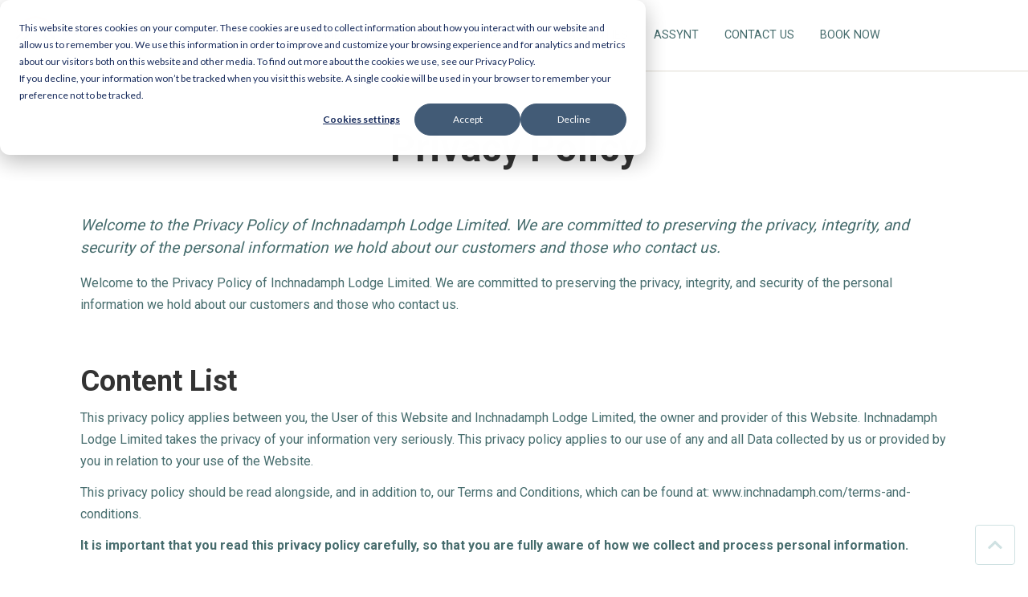

--- FILE ---
content_type: text/html; charset=UTF-8
request_url: https://www.inchnadamph.com/privacy-policy
body_size: 14741
content:
<!doctype html><html lang="en"><head>
    <meta charset="utf-8">
    <title>Privacy Policy | Inchnadamph Lodge</title>
    <link rel="shortcut icon" href="https://www.inchnadamph.com/hubfs/Inchnadamph%20-%20Master%20Folder/Inch%20logo%20copy.jpg">
    <meta name="description" content="Please read the terms and conditions of Inchnadamph Lodge Limited carefully, and get in touch with us if you have any questions or concerns. ">
    

    
<meta name="viewport" content="width=device-width, initial-scale=1">

    <script src="/hs/hsstatic/jquery-libs/static-1.4/jquery/jquery-1.11.2.js"></script>
<script>hsjQuery = window['jQuery'];</script>
    <meta property="og:description" content="Please read the terms and conditions of Inchnadamph Lodge Limited carefully, and get in touch with us if you have any questions or concerns. ">
    <meta property="og:title" content="Privacy Policy | Inchnadamph Lodge">
    <meta name="twitter:description" content="Please read the terms and conditions of Inchnadamph Lodge Limited carefully, and get in touch with us if you have any questions or concerns. ">
    <meta name="twitter:title" content="Privacy Policy | Inchnadamph Lodge">

    

    
    <style>
a.cta_button{-moz-box-sizing:content-box !important;-webkit-box-sizing:content-box !important;box-sizing:content-box !important;vertical-align:middle}.hs-breadcrumb-menu{list-style-type:none;margin:0px 0px 0px 0px;padding:0px 0px 0px 0px}.hs-breadcrumb-menu-item{float:left;padding:10px 0px 10px 10px}.hs-breadcrumb-menu-divider:before{content:'›';padding-left:10px}.hs-featured-image-link{border:0}.hs-featured-image{float:right;margin:0 0 20px 20px;max-width:50%}@media (max-width: 568px){.hs-featured-image{float:none;margin:0;width:100%;max-width:100%}}.hs-screen-reader-text{clip:rect(1px, 1px, 1px, 1px);height:1px;overflow:hidden;position:absolute !important;width:1px}
</style>

<link rel="stylesheet" href="https://www.inchnadamph.com/hubfs/hub_generated/template_assets/1/169763715142/1769521044300/template_main.min.css">
<link rel="stylesheet" href="https://www.inchnadamph.com/hubfs/hub_generated/template_assets/1/169387667531/1769521040133/template_inchnadamph-theme-main.min.css">
<link rel="stylesheet" href="https://cdnjs.cloudflare.com/ajax/libs/font-awesome/5.13.0/css/all.min.css">
<link rel="stylesheet" href="https://www.inchnadamph.com/hubfs/hub_generated/template_assets/1/169763715146/1769521052842/template__header_row_01_01.min.css">

			<style>
				
				
				  
				    
					
				    
					
				    
					
				    
					
				
			</style>
      

		<style>
			
			.atmc-header.sticky {
				background-color: #FFFFFF;
			}
			.atmc-header-default {
				background-color: #FFFFFF;
			}
			@media (max-width: 991px) {
				.atmc-header {
					background-color: #FFFFFF;
				}
				.atmc-header-transparent {
					
				}
			}
		</style>
	
<link rel="stylesheet" href="https://7052064.fs1.hubspotusercontent-na1.net/hubfs/7052064/hub_generated/module_assets/1/-2712622/1769462040370/module_search_input.min.css">

<style>
  #hs_cos_wrapper_site_search .hs-search-field__bar>form { border-radius:px; }

#hs_cos_wrapper_site_search .hs-search-field__bar>form>label {}

#hs_cos_wrapper_site_search .hs-search-field__bar>form>.hs-search-field__input { border-radius:px; }

#hs_cos_wrapper_site_search .hs-search-field__button { border-radius:px; }

#hs_cos_wrapper_site_search .hs-search-field__button:hover,
#hs_cos_wrapper_site_search .hs-search-field__button:focus {}

#hs_cos_wrapper_site_search .hs-search-field__button:active {}

#hs_cos_wrapper_site_search .hs-search-field--open .hs-search-field__suggestions { border-radius:px; }

#hs_cos_wrapper_site_search .hs-search-field--open .hs-search-field__suggestions a {}

#hs_cos_wrapper_site_search .hs-search-field--open .hs-search-field__suggestions a:hover {}

</style>

<style>
  @font-face {
    font-family: "Roboto";
    font-weight: 400;
    font-style: normal;
    font-display: swap;
    src: url("/_hcms/googlefonts/Roboto/regular.woff2") format("woff2"), url("/_hcms/googlefonts/Roboto/regular.woff") format("woff");
  }
  @font-face {
    font-family: "Roboto";
    font-weight: 700;
    font-style: normal;
    font-display: swap;
    src: url("/_hcms/googlefonts/Roboto/700.woff2") format("woff2"), url("/_hcms/googlefonts/Roboto/700.woff") format("woff");
  }
  @font-face {
    font-family: "Roboto";
    font-weight: 700;
    font-style: normal;
    font-display: swap;
    src: url("/_hcms/googlefonts/Roboto/700.woff2") format("woff2"), url("/_hcms/googlefonts/Roboto/700.woff") format("woff");
  }
</style>

<!-- Editor Styles -->
<style id="hs_editor_style" type="text/css">
.dnd_area-row-0-force-full-width-section > .row-fluid {
  max-width: none !important;
}
.footer-global-row-0-force-full-width-section > .row-fluid {
  max-width: none !important;
}
/* HubSpot Non-stacked Media Query Styles */
@media (min-width:768px) {
  .footer-global-row-0-vertical-alignment > .row-fluid {
    display: -ms-flexbox !important;
    -ms-flex-direction: row;
    display: flex !important;
    flex-direction: row;
  }
  .footer-global-module-1-vertical-alignment {
    display: -ms-flexbox !important;
    -ms-flex-direction: column !important;
    -ms-flex-pack: center !important;
    display: flex !important;
    flex-direction: column !important;
    justify-content: center !important;
  }
  .footer-global-module-1-vertical-alignment > div {
    flex-shrink: 0 !important;
  }
}
/* HubSpot Styles (default) */
.dnd_area-row-0-padding {
  padding-top: 70px !important;
  padding-bottom: 30px !important;
  padding-left: 100px !important;
  padding-right: 100px !important;
}
.dnd_area-row-1-padding {
  padding-top: 25px !important;
  padding-left: 100px !important;
  padding-right: 100px !important;
}
.footer-global-row-0-padding {
  padding-top: 0px !important;
  padding-bottom: 0px !important;
  padding-left: 0px !important;
  padding-right: 0px !important;
}
</style>
    
  <script data-search_input-config="config_site_search" type="application/json">
  {
    "autosuggest_results_message": "Results for \u201C[[search_term]]\u201D",
    "autosuggest_no_results_message": "There are no autosuggest results for \u201C[[search_term]]\u201D",
    "sr_empty_search_field_message": "There are no suggestions because the search field is empty.",
    "sr_autosuggest_results_message": "There are currently [[number_of_results]] auto-suggested results for [[search_term]]. Navigate to the results list by pressing the down arrow key, or press return to search for all results.",
    "sr_search_field_aria_label": "This is a search field with an auto-suggest feature attached.",
    "sr_search_button_aria_label": "Search"
  }
  </script>

  <script id="hs-search-input__valid-content-types" type="application/json">
    [
      
        "SITE_PAGE",
      
        "LANDING_PAGE",
      
        "BLOG_POST",
      
        "LISTING_PAGE",
      
        "KNOWLEDGE_ARTICLE",
      
        "HS_CASE_STUDY"
      
    ]
  </script>


    
<!--  Added by GoogleTagManager integration -->
<script>
var _hsp = window._hsp = window._hsp || [];
window.dataLayer = window.dataLayer || [];
function gtag(){dataLayer.push(arguments);}

var useGoogleConsentModeV2 = true;
var waitForUpdateMillis = 1000;



var hsLoadGtm = function loadGtm() {
    if(window._hsGtmLoadOnce) {
      return;
    }

    if (useGoogleConsentModeV2) {

      gtag('set','developer_id.dZTQ1Zm',true);

      gtag('consent', 'default', {
      'ad_storage': 'denied',
      'analytics_storage': 'denied',
      'ad_user_data': 'denied',
      'ad_personalization': 'denied',
      'wait_for_update': waitForUpdateMillis
      });

      _hsp.push(['useGoogleConsentModeV2'])
    }

    (function(w,d,s,l,i){w[l]=w[l]||[];w[l].push({'gtm.start':
    new Date().getTime(),event:'gtm.js'});var f=d.getElementsByTagName(s)[0],
    j=d.createElement(s),dl=l!='dataLayer'?'&l='+l:'';j.async=true;j.src=
    'https://www.googletagmanager.com/gtm.js?id='+i+dl;f.parentNode.insertBefore(j,f);
    })(window,document,'script','dataLayer','GTM-KKR7HB7Q');

    window._hsGtmLoadOnce = true;
};

_hsp.push(['addPrivacyConsentListener', function(consent){
  if(consent.allowed || (consent.categories && consent.categories.analytics)){
    hsLoadGtm();
  }
}]);

</script>

<!-- /Added by GoogleTagManager integration -->

    <link rel="canonical" href="https://www.inchnadamph.com/privacy-policy">


<meta property="og:url" content="https://www.inchnadamph.com/privacy-policy">
<meta name="twitter:card" content="summary">
<meta http-equiv="content-language" content="en">







  <meta name="generator" content="HubSpot"></head>
	
	
	
	
	
	

	

	
	
	
	
	
		
	
	
	
		
  <body class="atmc-body-header-default">
<!--  Added by GoogleTagManager integration -->
<noscript><iframe src="https://www.googletagmanager.com/ns.html?id=GTM-KKR7HB7Q" height="0" width="0" style="display:none;visibility:hidden"></iframe></noscript>

<!-- /Added by GoogleTagManager integration -->

    <div class="body-wrapper   hs-content-id-170047575900 hs-site-page page ">
		  
			
			  <div data-global-resource-path="Inchnadamph Theme/templates/partials/header.html">
  <a href="#main-content" class="header_skip">Skip to content</a>




  
		
 









  

  
  <div class="atmc-header-wrapper atmc-header-wrapper-default">
		<header class="atmc-header atmc-header_sticky atmc-header-default atmc-header-dark">
			<div class="atmc-header_container">		

				
				<div class="atmc-header_logo">
					
					<a href="https://www.inchnadamph.com?hsLang=en" class="atmc-header_logo_dark">
						
							
						
							
						
							<img src="https://www.inchnadamph.com/hubfs/master_folder_inchnadamph/Logos/Inchnadamph-logo-col.svg" alt="Inchnadamph-logo-col" width="100%" style="max-width: 200px; max-height: 49px">
						
					</a>
				</div>

				
				
				<div class="atmc-header_menu-wrapper">
					<div class="atmc-header_navigation">
						<div class="atmc-header_menu">
							<div id="hs_menu_wrapper_header_" class="hs-menu-wrapper active-branch flyouts hs-menu-flow-horizontal" role="navigation" data-sitemap-name="default" data-menu-id="169522905638" aria-label="Navigation Menu">
 <ul role="menu">
  <li class="hs-menu-item hs-menu-depth-1 hs-item-has-children" role="none"><a href="https://www.inchnadamph.com" aria-haspopup="true" aria-expanded="false" role="menuitem">HOME</a>
   <ul role="menu" class="hs-menu-children-wrapper">
    <li class="hs-menu-item hs-menu-depth-2" role="none"><a href="https://www.inchnadamph.com/about-inchnadamph-explorers-lodge" role="menuitem">About Us</a></li>
    <li class="hs-menu-item hs-menu-depth-2" role="none"><a href="https://www.inchnadamph.com/gallery" role="menuitem">Gallery</a></li>
    <li class="hs-menu-item hs-menu-depth-2" role="none"><a href="https://www.inchnadamph.com/eat-feast-refuel-inchnadamph-lodge" role="menuitem">Eat</a></li>
    <li class="hs-menu-item hs-menu-depth-2" role="none"><a href="https://www.inchnadamph.com/blog" role="menuitem">Blog</a></li>
   </ul></li>
  <li class="hs-menu-item hs-menu-depth-1 hs-item-has-children" role="none"><a href="javascript:;" aria-haspopup="true" aria-expanded="false" role="menuitem">HOSTEL STAY</a>
   <ul role="menu" class="hs-menu-children-wrapper">
    <li class="hs-menu-item hs-menu-depth-2" role="none"><a href="https://www.inchnadamph.com/private-rooms" role="menuitem">Hostel Private Rooms</a></li>
    <li class="hs-menu-item hs-menu-depth-2" role="none"><a href="https://www.inchnadamph.com/hostel-rooms" role="menuitem">Hostel Dorms</a></li>
    <li class="hs-menu-item hs-menu-depth-2" role="none"><a href="https://www.inchnadamph.com/lodge-facilities" role="menuitem">Shared Hostel Facilities</a></li>
   </ul></li>
  <li class="hs-menu-item hs-menu-depth-1 hs-item-has-children" role="none"><a href="javascript:;" aria-haspopup="true" aria-expanded="false" role="menuitem">PRIVATE STAY</a>
   <ul role="menu" class="hs-menu-children-wrapper">
    <li class="hs-menu-item hs-menu-depth-2" role="none"><a href="https://www.inchnadamph.com/the-steadings" role="menuitem">Steadings</a></li>
    <li class="hs-menu-item hs-menu-depth-2" role="none"><a href="https://www.inchnadamph.com/walled-cottage" role="menuitem">Walled Cottage</a></li>
    <li class="hs-menu-item hs-menu-depth-2" role="none"><a href="https://www.inchnadamph.com/shepherds-huts" role="menuitem">Shepherds Huts</a></li>
   </ul></li>
  <li class="hs-menu-item hs-menu-depth-1 hs-item-has-children" role="none"><a href="https://www.inchnadamph.com/explore" aria-haspopup="true" aria-expanded="false" role="menuitem">ACTIVITIES</a>
   <ul role="menu" class="hs-menu-children-wrapper">
    <li class="hs-menu-item hs-menu-depth-2" role="none"><a href="https://www.inchnadamph.com/earth-of-assynt" role="menuitem">Earth</a></li>
    <li class="hs-menu-item hs-menu-depth-2" role="none"><a href="https://www.inchnadamph.com/water-of-assynt" role="menuitem">Water</a></li>
   </ul></li>
  <li class="hs-menu-item hs-menu-depth-1 hs-item-has-children" role="none"><a href="javascript:;" aria-haspopup="true" aria-expanded="false" role="menuitem">ASSYNT</a>
   <ul role="menu" class="hs-menu-children-wrapper">
    <li class="hs-menu-item hs-menu-depth-2" role="none"><a href="https://www.inchnadamph.com/assynt-history" role="menuitem">History</a></li>
    <li class="hs-menu-item hs-menu-depth-2" role="none"><a href="https://www.inchnadamph.com/geology" role="menuitem">Geology</a></li>
    <li class="hs-menu-item hs-menu-depth-2" role="none"><a href="https://www.inchnadamph.com/mountains-of-assynt" role="menuitem">Mountains</a></li>
    <li class="hs-menu-item hs-menu-depth-2" role="none"><a href="https://www.inchnadamph.com/beaches-of-assynt" role="menuitem">Beaches</a></li>
    <li class="hs-menu-item hs-menu-depth-2" role="none"><a href="https://www.inchnadamph.com/waterfalls-of-assynt" role="menuitem">Waterfalls and Lochs</a></li>
   </ul></li>
  <li class="hs-menu-item hs-menu-depth-1 hs-item-has-children" role="none"><a href="https://www.inchnadamph.com/contact-us" aria-haspopup="true" aria-expanded="false" role="menuitem">CONTACT US</a>
   <ul role="menu" class="hs-menu-children-wrapper">
    <li class="hs-menu-item hs-menu-depth-2" role="none"><a href="https://www.inchnadamph.com/location-and-travel" role="menuitem">Location</a></li>
   </ul></li>
  <li class="hs-menu-item hs-menu-depth-1" role="none"><a href="https://api.mews.com/distributor/0cd2f1b9-c410-4a90-98e4-ae9800a670bc?currency=GBP&amp;mewsRoute=rates&amp;mewsRoom=aaaaaaaa-bbbb-cccc-dddd-eeeeeeeeeeee" role="menuitem">BOOK NOW</a></li>
 </ul>
</div>
						</div>
					</div>
				</div>
				

				
				<div class="atmc-header_right">
					<div class="atmc-header_language-switcher-wrapper h-full"></div>
					
						
					
				</div>

				
				

			
				
			

      



			</div>
		</header>
  </div>

  
  











		
		<div class="atmc-header-hidden hidden">
			
		</div>

		<div class="atmc-header-01_search_trigger hidden">
			<svg version="1.0" xmlns="http://www.w3.org/2000/svg" viewbox="0 0 512 512" aria-hidden="true"><g id="search1_layer"><path d="M505 442.7L405.3 343c-4.5-4.5-10.6-7-17-7H372c27.6-35.3 44-79.7 44-128C416 93.1 322.9 0 208 0S0 93.1 0 208s93.1 208 208 208c48.3 0 92.7-16.4 128-44v16.3c0 6.4 2.5 12.5 7 17l99.7 99.7c9.4 9.4 24.6 9.4 33.9 0l28.3-28.3c9.4-9.4 9.4-24.6.1-34zM208 336c-70.7 0-128-57.2-128-128 0-70.7 57.2-128 128-128 70.7 0 128 57.2 128 128 0 70.7-57.2 128-128 128z" /></g></svg>
		</div>
		<div class="atmc-header-01_search">
			<div>
				<div class="atmc-header-01_search_top block text-right">
					<div class="atmc-header-01_search_close">
						<div class="hamburger hamburger--slider js-hamburger is-active">
							<div class="hamburger-box">
								<div class="hamburger-inner"></div>
							</div>
						</div>
					</div>
				</div>
				<div id="hs_cos_wrapper_site_search" class="hs_cos_wrapper hs_cos_wrapper_widget hs_cos_wrapper_type_module" style="" data-hs-cos-general-type="widget" data-hs-cos-type="module">












  












<div class="hs-search-field">
    <div class="hs-search-field__bar hs-search-field__bar--button-inline  ">
      <form data-hs-do-not-collect="true" class="hs-search-field__form" action="/hs-search-results">

        <label class="hs-search-field__label show-for-sr" for="site_search-input">This is a search field with an auto-suggest feature attached.</label>

        <input role="combobox" aria-expanded="false" aria-controls="autocomplete-results" aria-label="This is a search field with an auto-suggest feature attached." type="search" class="hs-search-field__input" id="site_search-input" name="q" autocomplete="off" aria-autocomplete="list" placeholder="Search">

        
          
            <input type="hidden" name="type" value="SITE_PAGE">
          
        
          
        
          
            <input type="hidden" name="type" value="BLOG_POST">
          
        
          
            <input type="hidden" name="type" value="LISTING_PAGE">
          
        
          
        
          
        

        

        <button class="hs-search-field__button " aria-label="Search">
          <span id="hs_cos_wrapper_site_search_" class="hs_cos_wrapper hs_cos_wrapper_widget hs_cos_wrapper_type_icon" style="" data-hs-cos-general-type="widget" data-hs-cos-type="icon"><svg version="1.0" xmlns="http://www.w3.org/2000/svg" viewbox="0 0 512 512" aria-hidden="true"><g id="search2_layer"><path d="M505 442.7L405.3 343c-4.5-4.5-10.6-7-17-7H372c27.6-35.3 44-79.7 44-128C416 93.1 322.9 0 208 0S0 93.1 0 208s93.1 208 208 208c48.3 0 92.7-16.4 128-44v16.3c0 6.4 2.5 12.5 7 17l99.7 99.7c9.4 9.4 24.6 9.4 33.9 0l28.3-28.3c9.4-9.4 9.4-24.6.1-34zM208 336c-70.7 0-128-57.2-128-128 0-70.7 57.2-128 128-128 70.7 0 128 57.2 128 128 0 70.7-57.2 128-128 128z" /></g></svg></span>
           </button>
        <div class="hs-search-field__suggestions-container ">
          <ul id="autocomplete-results" role="listbox" aria-label="term" class="hs-search-field__suggestions">
            
              <li role="option" tabindex="-1" aria-posinset="1" aria-setsize="0" class="results-for show-for-sr">There are no suggestions because the search field is empty.</li>
            
          </ul>
        </div>
      </form>
    </div>
    <div id="sr-messenger" class="hs-search-sr-message-container show-for-sr" role="status" aria-live="polite" aria-atomic="true">
    </div>
</div>

</div>
			</div>
		</div>
		  
	

</div>
			
			
			

			<div id="main-content">
      
<main class="body-container-wrapper">

  <div class="container-fluid body-container">
<div class="row-fluid-wrapper">
<div class="row-fluid">
<div class="span12 widget-span widget-type-cell " style="" data-widget-type="cell" data-x="0" data-w="12">

<div class="row-fluid-wrapper row-depth-1 row-number-1 dnd_area-row-0-force-full-width-section dnd-section dnd_area-row-0-padding">
<div class="row-fluid ">
<div class="span12 widget-span widget-type-cell dnd-column" style="" data-widget-type="cell" data-x="0" data-w="12">

<div class="row-fluid-wrapper row-depth-1 row-number-2 dnd-row">
<div class="row-fluid ">
<div class="span12 widget-span widget-type-custom_widget dnd-module" style="" data-widget-type="custom_widget" data-x="0" data-w="12">
<div id="hs_cos_wrapper_widget_1718085637217" class="hs_cos_wrapper hs_cos_wrapper_widget hs_cos_wrapper_type_module" style="" data-hs-cos-general-type="widget" data-hs-cos-type="module">

    
		<div id="" class="atmc-headline-06 text-center  mb-8">
      
			
				<h1 class="sr-invisible fadeInBottom">Privacy Policy</h1>
			
		</div>
    
			
			
</div>

</div><!--end widget-span -->
</div><!--end row-->
</div><!--end row-wrapper -->

<div class="row-fluid-wrapper row-depth-1 row-number-3 dnd-row">
<div class="row-fluid ">
<div class="span12 widget-span widget-type-custom_widget dnd-module" style="" data-widget-type="custom_widget" data-x="0" data-w="12">
<div id="hs_cos_wrapper_widget_1718085750556" class="hs_cos_wrapper hs_cos_wrapper_widget hs_cos_wrapper_type_module" style="" data-hs-cos-general-type="widget" data-hs-cos-type="module"><div id="" class="atmc-content-01 text-center  ">
	
	
	
	  <div class="atmc-intro sr-invisible fadeInBottom">
  	<p style="text-align: left;"><em>Welcome to the Privacy Policy of Inchnadamph Lodge Limited. We are committed to preserving the privacy, integrity, and security of the personal information we hold about our customers and those who contact us.</em></p>
  	</div>
	
	
	  <div class="atmc-content-01_content  sr-invisible fadeInBottom">
	    <p style="text-align: left;">Welcome to the Privacy Policy of Inchnadamph Lodge Limited. We are committed to preserving the privacy, integrity, and security of the personal information we hold about our customers and those who contact us.</p>
<h2 style="text-align: left;">&nbsp;</h2>
<h2 style="text-align: left;">Content List</h2>
<p style="text-align: left;">This privacy policy applies between you, the User of this Website and Inchnadamph Lodge Limited, the owner and provider of this Website. Inchnadamph Lodge Limited takes the privacy of your information very seriously. This privacy policy applies to our use of any and all Data collected by us or provided by you in relation to your use of the Website.</p>
<p style="text-align: left;">This privacy policy should be read alongside, and in addition to, our Terms and Conditions, which can be found at: www.inchnadamph.com/terms-and-conditions.</p>
<p style="text-align: left;"><strong>It is important that you read this privacy policy carefully, so that you are fully aware of how we collect and process personal information.</strong></p>
<h2 style="text-align: left;">&nbsp;</h2>
<h2 style="text-align: left;">Terminology used in this policy</h2>
<ol style="text-align: left;">
<li>In this privacy policy, the following definitions are used:<br><br>a. <span style="text-decoration: underline;"><strong>Data</strong></span> - Collectively all information that you submit to Inchnadamph Lodge Limited via the Website. This definition incorporates, where applicable, the definitions provided in the Data Protection Laws;<br>b. <span style="text-decoration: underline;"><strong>Cookies</strong></span> - A small text file placed on your computer by this Website when you visit certain parts of the Website and/or when you use certain features of the Website. Details of the cookies used by this Website are set out in the clause below (Cookies);<br>c. <span style="text-decoration: underline;"><strong>Data Protection Laws</strong></span> - Any applicable law relating to the processing of personal Data, including but not limited to the GDPR, and any national implementing and supplementary laws, regulations and secondary legislation;<br>d. <span style="text-decoration: underline;"><strong>GDPR</strong></span> - The UK General Data Protection Regulation;<br>e. <span style="text-decoration: underline;"><strong>Inchnadamph Lodge Limited, we or us</strong></span> - Inchnadamph Lodge Limited, a company incorporated in England and Wales with registered number 13647840 whose registered office is at Random Stones, Bassenthwaite, Cumbria, CA12 4RG, UK<br>f. <span style="text-decoration: underline;"><strong>UK and EU Cookie Law</strong></span> - The Privacy and Electronic Communications (EC Directive) Regulations 2003 as amended by the Privacy and Electronic Communications (EC Directive) (Amendment) Regulations 2011 &amp; the Privacy and Electronic Communications (EC Directive) (Amendment) Regulations 2018;<br>g. <span style="text-decoration: underline;"><strong>User or you</strong></span> - Any third party that accesses the Website and is not either (i) employed by Inchnadamph Lodge Limited and acting in the course of their employment or (ii) engaged as a consultant or otherwise providing services to Inchnadamph Lodge Limited and accessing the Website in connection with the provision of such services; and<br>h. <span style="text-decoration: underline;"><strong>Website</strong></span> - The website that you are currently using, inchnadamph.com, and any sub-domains of this site unless expressly excluded by their own terms and conditions.<br><br></li>
</ol>
<ol style="text-align: left;" start="2">
<li>In this privacy policy, unless the context requires a different interpretation:<br><br>a. the singular includes the plural and vice versa;<br>b. references to sub-clauses, clauses, schedules or appendices are to sub-clauses, clauses, schedules or appendices of this privacy policy;<br>c. a reference to a person includes firms, companies, government entities, trusts and partnerships;<br>d. "including" is understood to mean "including without limitation";<br>e. reference to any statutory provision includes any modification or amendment of it;<br>f. the headings and sub-headings do not form part of this privacy policy.</li>
</ol>
<h2 style="text-align: left;">&nbsp;</h2>
<h2 style="text-align: left;">Scope of this privacy policy</h2>
<ol style="text-align: left;" start="3">
<li>This privacy policy applies only to the actions of Inchnadamph Lodge Limited and Users with respect to this Website. It does not extend to any websites that can be accessed from this Website including, but not limited to, any links we may provide to social media websites.<br><br></li>
<li>For purposes of the applicable Data Protection Laws, Inchnadamph Lodge Limited is the "data controller". This means that Inchnadamph Lodge Limited determines the purposes for which, and the manner in which, your Data is processed.</li>
</ol>
<p style="text-align: left;">&nbsp;</p>
<h2 style="text-align: left;">Data collected</h2>
<ol style="text-align: left;" start="5">
<li>We may collect the following Data, which includes personal Data, from you:<br><br>a. name;<br>b. date of birth;<br>c. gender;<br>d. contact Information such as email addresses and telephone numbers;<br>e. IP address (automatically collected);<br>f. web browser type and version (automatically collected);<br>g. operating system (automatically collected);<br>h. a list of URLs starting with a referring site, your activity on this Website, and the site you exit to (automatically collected);<br>i. bank account and payment card information;<br>j. booking history<br>k. transactional data, including details about payments to and from your and other details of products and services you have purchased from us;<br>l. information relating to your use of our services, such a room preferences, special requests, feedback and survey responses;<br>m. marketing preferences</li>
</ol>
<p style="text-align: left;">in each case, in accordance with this privacy policy.</p>
<p style="text-align: left;">&nbsp;</p>
<h2 style="text-align: left;">How we collect data</h2>
<ol style="text-align: left;" start="6">
<li>We collect Data in the following ways:<br><br>a. data is given to us by you and<br>b. data is collected automatically.</li>
</ol>
<p style="text-align: left;">&nbsp;</p>
<h2 style="text-align: left;">Data that is given to us by you</h2>
<ol style="text-align: left;" start="7">
<li>Inchnadamph Lodge Limited will collect your data in a number of ways, for example:<br><br>a. when you contact us through the Website, by telephone, post, e-mail or through any other means;<br>b. when you make payments to us, through this Website or otherwise;<br>c. when you use our services;</li>
</ol>
<p style="text-align: left;">in each case, in accordance with this privacy policy.</p>
<p style="text-align: left;">&nbsp;</p>
<h2 style="text-align: left;">Data that is automatically collected</h2>
<ol style="text-align: left;" start="8">
<li>To the extent that you access the Website, we will collect your Data automatically, for example:<br><br>a. we automatically collect some information about your visit to the Website. This information helps us to make improvements to Website content and navigation, and includes your IP address, the date, times and frequency with which you access the Website and the way you use and interact with its content.<br>b. we will collect your Data automatically via cookies, in line with the cookie settings on your browser. For more information about cookies, and how we use them on the Website, see the section below, headed "Cookies".</li>
</ol>
<p style="text-align: left;">&nbsp;</p>
<h2 style="text-align: left;">Our use of data</h2>
<ol style="text-align: left;" start="9">
<li>Any or all of the above Data may be required by us from time to time in order to provide you with the best possible service and experience when using our website. Specifically, Data may be used by us for the following reasons:<br><br>a. internal record keeping;<br>b. improvement of our products / services;<br>c. it is necessary for the performance of a contract between us for the provision of services or in order to take steps at your request prior to entering into such a contract; and/or<br>d. it is necessary for the purposes of the legitimate interests of pursuing and developing our business, where such interests are not overridden by your rights or interests.</li>
</ol>
<p style="text-align: left;">in each case, in accordance with this privacy policy.</p>
<p style="text-align: left;">&nbsp;</p>
<ol style="text-align: left;" start="10">
<li>We may use your Data for the above purposes if we deem it necessary to do so for our legitimate interests. If you are not satisfied with this, you have the right to object in certain circumstances (see the section headed "Your rights" below).</li>
</ol>
<p style="text-align: left;">&nbsp;</p>
<h2 style="text-align: left;">What do we do with our customer's personal information?</h2>
<ol style="text-align: left;" start="11">
<li>We intend to use your personal information for the following purposes:-<br><br>a. to fulfil your bookings and/or to provide services or facilities you request from us;<br>b. to collect payment from you;<br>c. to administer and manage our relationship with you, which may include asking you to complete surveys or feedback forms;<br>d. where you have made a reservation with us, to send you information before your visit to confirm the reservation and to provide you with other information relating to your reservation which we think you may find of interest;<br>e. to send you information relating to the loyalty club (if you are a member) (such as loyalty club redemptions and vouchers) and relating to your membership of our clubs (if you are a member);<br>f. to send you marketing and promotional material where we think this may be of interest to you (unless you have objected to receiving this by contacting us using the contact details set out under "HOW TO CONTACT US" below or by emailing <a href="mailto:hello@inchnadamph.com">hello@inchnadamph.com</a> or by completing the online form found by visiting <a href="//www.inchnadamph.com/contact-us?hsLang=en">www.inchnadamph.com/contact-us</a><br>g. where required by law; and<br>h. where necessary to protect your health or well-being or that of another individual.</li>
</ol>
<p style="text-align: left;">&nbsp;</p>
<h2 style="text-align: left;">Who do we share data with?</h2>
<ol style="text-align: left;" start="12">
<li>We may share your Data with the following groups of people for the following reasons:<br><br>a. our employees, agents and/or professional advisors - to ensure your stay with Inchnadamph Lodge is exceptional.</li>
</ol>
<p style="text-align: left;">in each case, in accordance with this privacy policy.</p>
<p style="text-align: left;">&nbsp;</p>
<h2 style="text-align: left;">Keeping data secure</h2>
<ol style="text-align: left;" start="13">
<li>We will use technical and organisational measures to safeguard your Data, for example:<br><br>a. we store your Data on secure servers.<br><br></li>
</ol>
<ol style="text-align: left;" start="14">
<li>Technical and organisational measures include measures to deal with any suspected data breach. If you suspect any misuse or loss or unauthorised access to your Data, please let us know immediately by contacting us via this e-mail address: <a href="mailto:hello@inchnadamph.com">hello@inchnadamph.com</a>.<br><br></li>
<li>If you want detailed information from Get Safe Online on how to protect your information and your computers and devices against fraud, identity theft, viruses and many other online problems, please visit www.getsafeonline.org. Get Safe Online is supported by HM Government and leading businesses.</li>
</ol>
<p style="text-align: left;">&nbsp;</p>
<h2 style="text-align: left;">Data retention</h2>
<ol style="text-align: left;" start="16">
<li>Unless a longer retention period is required or permitted by law, we will only hold your Data on our systems for the period necessary to fulfil the purposes outlined in this privacy policy or until you request that the Data be deleted.<br><br></li>
<li>Even if we delete your Data, it may persist on backup or archival media for legal, tax or regulatory purposes.</li>
</ol>
<p style="text-align: left;">&nbsp;</p>
<h2 style="text-align: left;">Your rights</h2>
<ol style="text-align: left;" start="18">
<li>You have the following rights in relation to your Data:<br>a. <strong>Right to access</strong> - the right to request (i) copies of the information we hold about you at any time, or (ii) that we modify, update or delete such information. If we provide you with access to the information we hold about you, we will not charge you for this, unless your request is "manifestly unfounded or excessive." Where we are legally permitted to do so, we may refuse your request. If we refuse your request, we will tell you the reasons why.<br>b. <strong>Right to correct</strong> - the right to have your Data rectified if it is inaccurate or incomplete.<br>c. <strong>Right to erase</strong> - the right to request that we delete or remove your Data from our systems.<br>d. <strong>Right to restrict our use of your Data</strong> - the right to "block" us from using your Data or limit the way in which we can use it.<br>e. <strong>Right to data portability</strong> - the right to request that we move, copy or transfer your Data.<br>f. <strong>Right to object</strong> - the right to object to our use of your Data including where we use it for our legitimate interests.<br><br></li>
</ol>
<ol style="text-align: left;" start="19">
<li style="text-align: left;">To make enquiries, exercise any of your rights set out above, or withdraw your consent to the processing of your Data (where consent is our legal basis for processing your Data), please contact us via this e-mail address: <a href="mailto:hello@inchnadamph.com">hello@inchnadamph.com.&nbsp;</a><br><br></li>
<li>If you are not satisfied with the way a complaint you make in relation to your Data is handled by us, you may be able to refer your complaint to the relevant data protection authority. For the UK, this is the Information Commissioner's Office (ICO). The ICO's contact details can be found on their website at <a href="https://ico.org.uk/">https://ico.org.uk/</a>.<br><br></li>
<li>It is important that the Data we hold about you is accurate and current. Please keep us informed if your Data changes during the period for which we hold it.</li>
</ol>
<p style="text-align: left;">&nbsp;</p>
<h2 style="text-align: left;">Links to other websites</h2>
<ol style="text-align: left;" start="22">
<li>This Website may, from time to time, provide links to other websites. We have no control over such websites and are not responsible for the content of these websites. This privacy policy does not extend to your use of such websites. You are advised to read the privacy policy or statement of other websites prior to using them.</li>
</ol>
<p style="text-align: left;">&nbsp;</p>
<h2 style="text-align: left;">Changes of business ownership</h2>
<ol style="text-align: left;" start="23">
<li>Inchnadamph Lodge Limited may, from time to time, expand or reduce our business and this may involve the sale and/or the transfer of control of all or part of Inchnadamph Lodge Limited. Data provided by Users will, where it is relevant to any part of our business so transferred, be transferred along with that part and the new owner or newly controlling party will, under the terms of this privacy policy, be permitted to use the Data for the purposes for which it was originally supplied to us.<br><br></li>
<li>We may also disclose Data to a prospective purchaser of our business or any part of it.<br><br></li>
<li>In the above instances, we will take steps with the aim of ensuring your privacy is protected.</li>
</ol>
<p style="text-align: left;">&nbsp;</p>
<h2 style="text-align: left;">Cookies</h2>
<ol style="text-align: left;" start="26">
<li>This Website may place and access certain Cookies on your computer. Inchnadamph Lodge Limited uses Cookies to improve your experience of using the Website and to improve our range of services. Inchnadamph Lodge Limited has carefully chosen these Cookies and has taken steps to ensure that your privacy is protected and respected at all times.<br><br></li>
<li>All Cookies used by this Website are used in accordance with current UK and EU Cookie Law.<br><br></li>
<li>Before the Website places Cookies on your computer, you will be presented with a message bar requesting your consent to set those Cookies. By giving your consent to the placing of Cookies, you are enabling Inchnadamph Lodge Limited to provide a better experience and service to you. You may, if you wish, deny consent to the placing of Cookies; however certain features of the Website may not function fully or as intended.<br><br></li>
<li>This Website may place the following Cookies:<br><br>a. <strong>Strictly necessary cookies</strong> - These are cookies that are required for the operation of our website. They include, for example, cookies that enable you to log into secure areas of our website, use a shopping cart or make use of e-billing services.<br>b. <strong>Analytical/performance cookies</strong> - They allow us to recognise and count the number of visitors and to see how visitors move around our website when they are using it. This helps us to improve the way our website works, for example, by ensuring that users are finding what they are looking for easily.<br>c. <strong>Functionality cookies</strong> - These are used to recognise you when you return to our website. This enables us to personalise our content for you, greet you by name and remember your preferences (for example, your choice of language or region).<br><br></li>
<li>You can choose to enable or disable Cookies in your internet browser. By default, most internet browsers accept Cookies but this can be changed. For further details, please consult the help menu in your internet browser.<br><br></li>
<li>You can choose to delete Cookies at any time; however you may lose any information that enables you to access the Website more quickly and efficiently including, but not limited to, personalisation settings.</li>
</ol>
<ol style="text-align: left;" start="33">
<li>It is recommended that you ensure that your internet browser is up-to-date and that you consult the help and guidance provided by the developer of your internet browser if you are unsure about adjusting your privacy settings.</li>
</ol>
<ol style="text-align: left;" start="34">
<li>For more information generally on cookies, including how to disable them, please refer to aboutcookies.org. You will also find details on how to delete cookies from your computer.</li>
</ol>
<p style="text-align: left;">&nbsp;</p>
<h2 style="text-align: left;">General</h2>
<ol style="text-align: left;" start="36">
<li>You may not transfer any of your rights under this privacy policy to any other person. We may transfer our rights under this privacy policy where we reasonably believe your rights will not be affected.<br><br></li>
<li>If any court or competent authority finds that any provision of this privacy policy (or part of any provision) is invalid, illegal or unenforceable, that provision or part-provision will, to the extent required, be deemed to be deleted, and the validity and enforceability of the other provisions of this privacy policy will not be affected.<br><br></li>
<li>Unless otherwise agreed, no delay, act or omission by a party in exercising any right or remedy will be deemed a waiver of that, or any other, right or remedy.<br><br></li>
<li>This Agreement will be governed by and interpreted according to the law of England and Wales. All disputes arising under the Agreement will be subject to the exclusive jurisdiction of the English and Welsh courts.</li>
</ol>
<p style="text-align: left;">&nbsp;</p>
<h2 style="text-align: left;">Changes to this policy</h2>
<ol style="text-align: left;" start="39">
<li>Inchnadamph Lodge Limited reserves the right to change this privacy policy as we may deem necessary from time to time or as may be required by law. Any changes will be immediately posted on the Website and you are deemed to have accepted the terms of the privacy policy on your first use of the Website following the alterations. You may contact Inchnadamph Lodge Limited by email at <strong><a href="mailto:hello@inchnadamph.com" rel="noopener">hello@inchnadamph.com.</a></strong></li>
</ol>
<p style="text-align: left;">&nbsp;</p>
<p style="text-align: left;">If you have any questions or concerns, please contact us at:&nbsp;</p>
<p style="text-align: left;"><strong><a href="mailto:hello@inchnadamph.com">hello@inchnadamph.com</a>&nbsp;</strong></p>
<p style="text-align: left;"><strong>Inchnadamph Lodge,<br>Inchnadamph,<br>Assynt,<br>Lairg,<br>IV27 4HL</strong></p>
<p style="text-align: left;">&nbsp;</p>
<p style="text-align: left;">&nbsp;</p>
	  </div>
	
</div></div>

</div><!--end widget-span -->
</div><!--end row-->
</div><!--end row-wrapper -->

</div><!--end widget-span -->
</div><!--end row-->
</div><!--end row-wrapper -->

<div class="row-fluid-wrapper row-depth-1 row-number-4 dnd_area-row-1-padding dnd-section">
<div class="row-fluid ">
</div><!--end row-->
</div><!--end row-wrapper -->

</div><!--end widget-span -->
</div>
</div>
</div>
	
</main>

			</div>
			
			
        <div data-global-resource-path="Inchnadamph Theme/templates/partials/footer.html">

	

		<div class="container-fluid">
<div class="row-fluid-wrapper">
<div class="row-fluid">
<div class="span12 widget-span widget-type-cell " style="" data-widget-type="cell" data-x="0" data-w="12">

<div class="row-fluid-wrapper row-depth-1 row-number-1 footer-global-row-0-padding dnd-section footer-global-row-0-force-full-width-section footer-global-row-0-vertical-alignment">
<div class="row-fluid ">
<div class="span12 widget-span widget-type-custom_widget dnd-module footer-global-module-1-vertical-alignment" style="" data-widget-type="custom_widget" data-x="0" data-w="12">
<div id="hs_cos_wrapper_footer-global-module-1" class="hs_cos_wrapper hs_cos_wrapper_widget hs_cos_wrapper_type_module" style="" data-hs-cos-general-type="widget" data-hs-cos-type="module"><footer class="footer atmc-parallax  text-white" style="
					
            background-color:#466C6D;
					
	      ">
    
	
	    
			<div class="atmc-site-footer">
				<div class="atmc-container">
					<div class="row-fluid">
					
						<div class="span4 mb:mb-8">

							
								<div class="">
									
									
										
										<p><img src="https://25646720.fs1.hubspotusercontent-eu1.net/hubfs/25646720/Logos/Inchnadamph-logo-wo.svg" alt="Inchnadamph-logo-wo" width="200" loading="lazy" style="width: 200px;" height="73"></p>
<p><strong>Inchnadamph Lodge</strong></p>
<div>Inchnadamph,</div>
<div><span>Elphin,</span>&nbsp;</div>
<div>Lairg</div>
<div>IV27 4HL</div>
<div>&nbsp;</div>
<div><span style="color: #88b5b8;">01571 822218</span></div>
<div><span style="color: #88b5b8;"><a href="https://www.google.com/maps/dir//inchnadamph+lodge/@58.1507123,-5.0412492,12z/data=!3m1!4b1!4m9!4m8!1m1!4e2!1m5!1m1!1s0x488fd3234a3c4fcf:0x63594f727bd98add!2m2!1d-4.9712327!2d58.1507345" rel="noopener" target="_blank" style="color: #88b5b8;">Directions</a></span></div>
<div><span style="color: #88b5b8;">&nbsp;</span></div>
<div><span style="color: #88b5b8;"><img src="https://www.inchnadamph.com/hs-fs/hubfs/Inchnadamph%20-%20Master%20Folder/AMBASS%20LOGO.jpg?width=118&amp;height=44&amp;name=AMBASS%20LOGO.jpg" width="118" height="44" loading="lazy" alt="AMBASS LOGO" style="width: 118px; height: auto; max-width: 100%;" srcset="https://www.inchnadamph.com/hs-fs/hubfs/Inchnadamph%20-%20Master%20Folder/AMBASS%20LOGO.jpg?width=59&amp;height=22&amp;name=AMBASS%20LOGO.jpg 59w, https://www.inchnadamph.com/hs-fs/hubfs/Inchnadamph%20-%20Master%20Folder/AMBASS%20LOGO.jpg?width=118&amp;height=44&amp;name=AMBASS%20LOGO.jpg 118w, https://www.inchnadamph.com/hs-fs/hubfs/Inchnadamph%20-%20Master%20Folder/AMBASS%20LOGO.jpg?width=177&amp;height=66&amp;name=AMBASS%20LOGO.jpg 177w, https://www.inchnadamph.com/hs-fs/hubfs/Inchnadamph%20-%20Master%20Folder/AMBASS%20LOGO.jpg?width=236&amp;height=88&amp;name=AMBASS%20LOGO.jpg 236w, https://www.inchnadamph.com/hs-fs/hubfs/Inchnadamph%20-%20Master%20Folder/AMBASS%20LOGO.jpg?width=295&amp;height=110&amp;name=AMBASS%20LOGO.jpg 295w, https://www.inchnadamph.com/hs-fs/hubfs/Inchnadamph%20-%20Master%20Folder/AMBASS%20LOGO.jpg?width=354&amp;height=132&amp;name=AMBASS%20LOGO.jpg 354w" sizes="(max-width: 118px) 100vw, 118px"></span></div>
<p>&nbsp;</p>
										
									
								</div>
							

						</div>
					
						<div class="span3 mb:mb-8">

							
								<div class="">
									
										<h4 class="atmc-site-footer_heading mb-4">QUICK LINKS</h4>
									
									
										
										<div class="atmc-sitefooter_menu">
											<span id="hs_cos_wrapper_footer-global-module-1_" class="hs_cos_wrapper hs_cos_wrapper_widget hs_cos_wrapper_type_simple_menu" style="" data-hs-cos-general-type="widget" data-hs-cos-type="simple_menu"><div id="hs_menu_wrapper_footer-global-module-1_" class="hs-menu-wrapper active-branch flyouts hs-menu-flow-horizontal" role="navigation" data-sitemap-name="" data-menu-id="" aria-label="Navigation Menu">
 <ul role="menu">
  <li class="hs-menu-item hs-menu-depth-1" role="none"><a href="https://www.inchnadamph.com#choice-of-rooms" role="menuitem" target="_self">Stay</a></li>
  <li class="hs-menu-item hs-menu-depth-1" role="none"><a href="https://www.inchnadamph.com/eat-feast-refuel-inchnadamph-lodge" role="menuitem" target="_self">Eat</a></li>
  <li class="hs-menu-item hs-menu-depth-1" role="none"><a href="https://www.inchnadamph.com/explore" role="menuitem" target="_self">Explore</a></li>
  <li class="hs-menu-item hs-menu-depth-1" role="none"><a href="https://www.inchnadamph.com/assynt-history" role="menuitem" target="_self">Landscape</a></li>
  <li class="hs-menu-item hs-menu-depth-1" role="none"><a href="https://www.inchnadamph.com/about-inchnadamph-explorers-lodge" role="menuitem" target="_self">About Us</a></li>
  <li class="hs-menu-item hs-menu-depth-1" role="none"><a href="https://www.inchnadamph.com/inchnadamph-lodge-video" role="menuitem" target="_self">Video - Landscapes</a></li>
 </ul>
</div></span>
										</div>
										
									
								</div>
							

						</div>
					
						<div class="span3 mb:mb-8">

							
								<div class="">
									
									
										
										<div class="atmc-sitefooter_logos-01-wrapper flex flex-wrap items-center mb:justify-center -m-2">
											
										</div> 
										
									
								</div>
							

						</div>
					
						<div class="span4 mb:mb-8">

							
								<div class="">
									
										<h4 class="atmc-site-footer_heading mb-4">Sign up for latest news</h4>
									
									
										
										<div class="atmc-form-white">
											<span id="hs_cos_wrapper_footer-global-module-1_" class="hs_cos_wrapper hs_cos_wrapper_widget hs_cos_wrapper_type_form" style="" data-hs-cos-general-type="widget" data-hs-cos-type="form"><h3 id="hs_cos_wrapper_form_438464507_title" class="hs_cos_wrapper form-title" data-hs-cos-general-type="widget_field" data-hs-cos-type="text"></h3>

<div id="hs_form_target_form_438464507"></div>









</span>
										</div>
										
									
								</div>
							
								<div class="mt-8">
									
										<h4 class="atmc-site-footer_heading mb-4">Follow Us:</h4>
									
									
										
										<div class="inline-flex items-center flex-wrap ds:flex-row atmc-social-links-01">
											
												
											
											

												
													<a href="https://www.facebook.com/InchnadamphLodge/?locale=en_GB" class="atmc-social atmc-social-03 bg-dark fill-white atmc-hover-translateY" target="_blank" rel="nofollow noopener">
														<svg version="1.0" xmlns="http://www.w3.org/2000/svg" viewbox="0 0 264 512" aria-hidden="true"><g id="facebook-f3_layer"><path d="M76.7 512V283H0v-91h76.7v-71.7C76.7 42.4 124.3 0 193.8 0c33.3 0 61.9 2.5 70.2 3.6V85h-48.2c-37.8 0-45.1 18-45.1 44.3V192H256l-11.7 91h-73.6v229" /></g></svg>
													</a>
												
											

												
													<a href="https://www.instagram.com/inchnadamphlodge/" class="atmc-social atmc-social-03 bg-dark fill-white atmc-hover-translateY" target="_blank" rel="nofollow noopener">
														<svg version="1.0" xmlns="http://www.w3.org/2000/svg" viewbox="0 0 448 512" aria-hidden="true"><g id="instagram4_layer"><path d="M224.1 141c-63.6 0-114.9 51.3-114.9 114.9s51.3 114.9 114.9 114.9S339 319.5 339 255.9 287.7 141 224.1 141zm0 189.6c-41.1 0-74.7-33.5-74.7-74.7s33.5-74.7 74.7-74.7 74.7 33.5 74.7 74.7-33.6 74.7-74.7 74.7zm146.4-194.3c0 14.9-12 26.8-26.8 26.8-14.9 0-26.8-12-26.8-26.8s12-26.8 26.8-26.8 26.8 12 26.8 26.8zm76.1 27.2c-1.7-35.9-9.9-67.7-36.2-93.9-26.2-26.2-58-34.4-93.9-36.2-37-2.1-147.9-2.1-184.9 0-35.8 1.7-67.6 9.9-93.9 36.1s-34.4 58-36.2 93.9c-2.1 37-2.1 147.9 0 184.9 1.7 35.9 9.9 67.7 36.2 93.9s58 34.4 93.9 36.2c37 2.1 147.9 2.1 184.9 0 35.9-1.7 67.7-9.9 93.9-36.2 26.2-26.2 34.4-58 36.2-93.9 2.1-37 2.1-147.8 0-184.8zM398.8 388c-7.8 19.6-22.9 34.7-42.6 42.6-29.5 11.7-99.5 9-132.1 9s-102.7 2.6-132.1-9c-19.6-7.8-34.7-22.9-42.6-42.6-11.7-29.5-9-99.5-9-132.1s-2.6-102.7 9-132.1c7.8-19.6 22.9-34.7 42.6-42.6 29.5-11.7 99.5-9 132.1-9s102.7-2.6 132.1 9c19.6 7.8 34.7 22.9 42.6 42.6 11.7 29.5 9 99.5 9 132.1s2.7 102.7-9 132.1z" /></g></svg>
													</a>
												
											
										</div>
										
										
								</div>
							

						</div>
					
					</div>
				</div>
			</div>
		
	
		
		<div class="atmc-footer" style="background-color:#466C6D;">
      <div class="atmc-container">
        <div class="row-fluid">
          <div class="span7">
						<div class="footer__copyright">
							<p><span>Registered Number: 13647840 in England &amp; Wales</span></p>
<p><span>© Inchnadamph Lodge Limited 2024</span></p>
						</div>
          </div>
					
						<div class="span5">
							<div class="atmc-footer_menu">
								<span id="hs_cos_wrapper_footer-global-module-1_" class="hs_cos_wrapper hs_cos_wrapper_widget hs_cos_wrapper_type_simple_menu" style="" data-hs-cos-general-type="widget" data-hs-cos-type="simple_menu"><div id="hs_menu_wrapper_footer-global-module-1_" class="hs-menu-wrapper active-branch flyouts hs-menu-flow-horizontal" role="navigation" data-sitemap-name="" data-menu-id="" aria-label="Navigation Menu">
 <ul role="menu" class="active-branch">
  <li class="hs-menu-item hs-menu-depth-1 active active-branch" role="none"><a href="https://www.inchnadamph.com/privacy-policy" role="menuitem" target="_self">Privacy Policy</a></li>
  <li class="hs-menu-item hs-menu-depth-1" role="none"><a href="https://www.inchnadamph.com/terms-and-conditions" role="menuitem" target="_self">Terms and conditions</a></li>
 </ul>
</div></span>
							</div>
						</div>
					
        </div>
      </div>
    </div>

		
			<a href="#" class="atmc-scroll-top"><svg version="1.0" xmlns="http://www.w3.org/2000/svg" viewbox="0 0 448 512" aria-hidden="true"><g id="chevron-up5_layer"><path d="M240.971 130.524l194.343 194.343c9.373 9.373 9.373 24.569 0 33.941l-22.667 22.667c-9.357 9.357-24.522 9.375-33.901.04L224 227.495 69.255 381.516c-9.379 9.335-24.544 9.317-33.901-.04l-22.667-22.667c-9.373-9.373-9.373-24.569 0-33.941L207.03 130.525c9.372-9.373 24.568-9.373 33.941-.001z" /></g></svg></a>
		
	
</footer></div>

</div><!--end widget-span -->
</div><!--end row-->
</div><!--end row-wrapper -->

</div><!--end widget-span -->
</div>
</div>
</div>

	

</div>
			
    </div>
    
		
		
		
		
		
		
		
		
		

    
<!-- HubSpot performance collection script -->
<script defer src="/hs/hsstatic/content-cwv-embed/static-1.1293/embed.js"></script>
<script src="https://www.inchnadamph.com/hubfs/hub_generated/template_assets/1/169387389588/1769521048062/template_inchnadamph-theme-main.min.js"></script>

		<script defer src="https://www.inchnadamph.com/hubfs/hub_generated/template_assets/1/169758202991/1769521055267/template_slick.min.js"></script>
		<script defer src="https://www.inchnadamph.com/hubfs/hub_generated/template_assets/1/169759926067/1769521033668/template_scroll_reveal.min.js"></script>
		<script defer src="https://www.inchnadamph.com/hubfs/hub_generated/template_assets/1/169763715342/1769521038028/template_magnificpopup.min.js"></script>
		<script defer src="https://www.inchnadamph.com/hubfs/hub_generated/template_assets/1/169759926061/1769521040088/template_stickykit.min.js"></script>
		<script defer src="https://www.inchnadamph.com/hubfs/hub_generated/template_assets/1/169759926062/1769521041609/template_matchheight.min.js"></script>
		<script defer src="https://www.inchnadamph.com/hubfs/hub_generated/template_assets/1/169759926065/1769521038628/template_vide.min.js"></script>
		<script defer src="https://www.inchnadamph.com/hubfs/hub_generated/template_assets/1/169758202992/1769521033659/template_isotope.min.js"></script>
		<script defer src="https://www.inchnadamph.com/hubfs/hub_generated/template_assets/1/169758202993/1769521048966/template_chart.min.js"></script>
		<script defer src="https://www.inchnadamph.com/hubfs/hub_generated/template_assets/1/169758202988/1769521048482/template_main.min.js"></script>
		
<script>
var hsVars = hsVars || {}; hsVars['language'] = 'en';
</script>

<script src="/hs/hsstatic/cos-i18n/static-1.53/bundles/project.js"></script>
<script src="/hs/hsstatic/keyboard-accessible-menu-flyouts/static-1.17/bundles/project.js"></script>
<script src="https://7052064.fs1.hubspotusercontent-na1.net/hubfs/7052064/hub_generated/module_assets/1/-2712622/1769462040370/module_search_input.min.js"></script>

    <!--[if lte IE 8]>
    <script charset="utf-8" src="https://js.hsforms.net/forms/v2-legacy.js"></script>
    <![endif]-->

<script data-hs-allowed="true" src="/_hcms/forms/v2.js"></script>

    <script data-hs-allowed="true">
        var options = {
            portalId: '19963604',
            formId: '9530b6c4-55df-4af0-88a3-ae761ec1d93e',
            formInstanceId: '8014',
            
            pageId: '170047575900',
            
            region: 'na1',
            
            
            
            
            pageName: "Privacy Policy | Inchnadamph Lodge",
            
            
            
            inlineMessage: "Thank you for submitting the form.",
            
            
            rawInlineMessage: "Thank you for submitting the form.",
            
            
            hsFormKey: "62115fbcc1e3afc9f13b74e9df9e77da",
            
            
            css: '',
            target: '#hs_form_target_form_438464507',
            
            
            
            
            
            
            
            contentType: "standard-page",
            
            
            
            formsBaseUrl: '/_hcms/forms/',
            
            
            
            formData: {
                cssClass: 'hs-form stacked hs-custom-form'
            }
        };

        options.getExtraMetaDataBeforeSubmit = function() {
            var metadata = {};
            

            if (hbspt.targetedContentMetadata) {
                var count = hbspt.targetedContentMetadata.length;
                var targetedContentData = [];
                for (var i = 0; i < count; i++) {
                    var tc = hbspt.targetedContentMetadata[i];
                     if ( tc.length !== 3) {
                        continue;
                     }
                     targetedContentData.push({
                        definitionId: tc[0],
                        criterionId: tc[1],
                        smartTypeId: tc[2]
                     });
                }
                metadata["targetedContentMetadata"] = JSON.stringify(targetedContentData);
            }

            return metadata;
        };

        hbspt.forms.create(options);
    </script>


<!-- Start of HubSpot Analytics Code -->
<script type="text/javascript">
var _hsq = _hsq || [];
_hsq.push(["setContentType", "standard-page"]);
_hsq.push(["setCanonicalUrl", "https:\/\/www.inchnadamph.com\/privacy-policy"]);
_hsq.push(["setPageId", "170047575900"]);
_hsq.push(["setContentMetadata", {
    "contentPageId": 170047575900,
    "legacyPageId": "170047575900",
    "contentFolderId": null,
    "contentGroupId": null,
    "abTestId": null,
    "languageVariantId": 170047575900,
    "languageCode": "en",
    
    
}]);
</script>

<script type="text/javascript" id="hs-script-loader" async defer src="/hs/scriptloader/19963604.js?businessUnitId=1762208"></script>
<!-- End of HubSpot Analytics Code -->


<script type="text/javascript">
var hsVars = {
    render_id: "ee5864c9-01ba-4735-ad8d-e811ba4ce8e8",
    ticks: 1769521659988,
    page_id: 170047575900,
    
    content_group_id: 0,
    portal_id: 19963604,
    app_hs_base_url: "https://app.hubspot.com",
    cp_hs_base_url: "https://cp.hubspot.com",
    language: "en",
    analytics_page_type: "standard-page",
    scp_content_type: "",
    
    analytics_page_id: "170047575900",
    category_id: 1,
    folder_id: 0,
    is_hubspot_user: false
}
</script>


<script defer src="/hs/hsstatic/HubspotToolsMenu/static-1.432/js/index.js"></script>




  
    <script src="https://cdnjs.cloudflare.com/ajax/libs/sticky-kit/1.1.3/sticky-kit.min.js"></script>
</body></html>

--- FILE ---
content_type: text/css
request_url: https://www.inchnadamph.com/hubfs/hub_generated/template_assets/1/169387667531/1769521040133/template_inchnadamph-theme-main.min.css
body_size: -661
content:
a.inch-cta{background-color:#c97b4a;border:1px solid #c97b4a;border-radius:6px}a.inch-cta,a.inch-cta-white{color:#fff;font-family:Roboto;font-size:20px;padding:9px 16px}a.inch-cta-white{background-color:transparent;border:1px solid #fff;border-radius:6px}a.inch-cta-white:hover{background-color:hsla(0,0%,100%,.2)}a.inch-cta:hover{background-color:#bc6c39;border:1px solid #bc6c39}

--- FILE ---
content_type: application/javascript
request_url: https://www.inchnadamph.com/hubfs/hub_generated/template_assets/1/169387389588/1769521048062/template_inchnadamph-theme-main.min.js
body_size: -703
content:

//# sourceURL=https://19963604.fs1.hubspotusercontent-na1.net/hubfs/19963604/hub_generated/template_assets/1/169387389588/1769521048062/template_inchnadamph-theme-main.js

--- FILE ---
content_type: image/svg+xml
request_url: https://www.inchnadamph.com/hubfs/master_folder_inchnadamph/Logos/Inchnadamph-logo-col.svg
body_size: 1697
content:
<?xml version="1.0" encoding="UTF-8"?><svg xmlns="http://www.w3.org/2000/svg" viewBox="0 0 255.96 62.53"><g id="a"/><g id="b"><g id="c"><g><g><path d="M79.03,29.82h-4.28V8.61h4.28V29.82Z" fill="#1d3c3f"/><path d="M96.86,29.82h-4.28l-6.26-13.91v13.91h-4.28V8.61h4.28l6.28,13.92V8.61h4.27V29.82Z" fill="#1d3c3f"/><path d="M114.07,22.75c-.11,2.42-.79,4.25-2.04,5.49-1.25,1.24-3.02,1.86-5.3,1.86-2.4,0-4.24-.79-5.51-2.37-1.28-1.58-1.92-3.83-1.92-6.75v-3.57c0-2.91,.66-5.16,1.98-6.74,1.32-1.58,3.16-2.37,5.5-2.37s4.06,.65,5.26,1.94,1.88,3.15,2.05,5.56h-4.3c-.04-1.5-.27-2.53-.69-3.09-.42-.57-1.2-.85-2.32-.85s-1.96,.4-2.43,1.2-.73,2.12-.76,3.95v4c0,2.11,.24,3.55,.71,4.34s1.28,1.18,2.42,1.18,1.9-.27,2.33-.82c.43-.55,.67-1.54,.73-2.98h4.28Z" fill="#1d3c3f"/><path d="M130.98,29.82h-4.27v-9.07h-6.32v9.07h-4.28V8.61h4.28v8.58h6.32V8.61h4.27V29.82Z" fill="#1d3c3f"/><path d="M148.64,29.82h-4.28l-6.26-13.91v13.91h-4.28V8.61h4.28l6.28,13.92V8.61h4.27V29.82Z" fill="#1d3c3f"/><path d="M161.61,25.48h-5.84l-1.14,4.34h-4.53l6.63-21.2h3.92l6.67,21.2h-4.57l-1.14-4.34Zm-4.91-3.57h3.96l-1.98-7.56-1.98,7.56Z" fill="#1d3c3f"/><path d="M168.7,29.82V8.61h5.61c2.48,0,4.45,.79,5.92,2.36,1.47,1.57,2.22,3.73,2.25,6.47v3.44c0,2.79-.74,4.97-2.21,6.56-1.47,1.59-3.5,2.38-6.08,2.38h-5.49Zm4.28-17.63v14.08h1.28c1.43,0,2.43-.38,3.01-1.13,.58-.75,.89-2.05,.92-3.9v-3.68c0-1.98-.28-3.36-.83-4.14s-1.5-1.19-2.83-1.23h-1.56Z" fill="#1d3c3f"/><path d="M195.07,25.48h-5.84l-1.14,4.34h-4.53l6.63-21.2h3.92l6.67,21.2h-4.57l-1.14-4.34Zm-4.91-3.57h3.96l-1.98-7.56-1.98,7.56Z" fill="#1d3c3f"/><path d="M207.76,8.61l4,15.33,3.99-15.33h5.59V29.82h-4.3v-5.74l.39-8.84-4.24,14.58h-2.91l-4.24-14.58,.39,8.84v5.74h-4.28V8.61h5.59Z" fill="#1d3c3f"/><path d="M228.46,22.36v7.46h-4.28V8.61h7.22c2.1,0,3.77,.65,5.02,1.95,1.25,1.3,1.87,2.99,1.87,5.07s-.62,3.72-1.85,4.92c-1.23,1.2-2.94,1.81-5.13,1.81h-2.85Zm0-3.57h2.94c.82,0,1.45-.27,1.89-.8,.45-.53,.67-1.31,.67-2.33s-.23-1.9-.68-2.53c-.46-.63-1.07-.94-1.83-.95h-2.99v6.61Z" fill="#1d3c3f"/><path d="M255.42,29.82h-4.27v-9.07h-6.32v9.07h-4.28V8.61h4.28v8.58h6.32V8.61h4.27V29.82Z" fill="#1d3c3f"/></g><g><path d="M31.77,62.53c-12.84,0-22.48-8.6-22.63-8.73l-1.92-1.75L31.04,27.85l23.7,24.21-1.94,1.74c-7.28,6.54-14.56,8.72-21.02,8.72Zm-17.21-10.81c5.05,3.61,18.63,11.1,32.88,.05l-16.42-16.77L14.57,51.72Z" fill="#88b5b8"/><g><path d="M.01,28.44l5.9-5.8C9.48,12.16,19.4,4.62,31.08,4.62s21.7,7.61,25.22,18.17l5.86,5.77C60.82,12.56,47.42,0,31.08,0h0C14.79,0,1.41,12.51,.01,28.44Z" fill="#c97b4a"/><path d="M42.1,26.45l-11.03-11.03-11.03,11.03-6.43-6.43L0,33.74c.15,1.85,.45,3.67,.91,5.41l.02-.02h0l3.85-3.84h0l8.84-8.85,3.22,3.22L2.94,43.56h0l-.34,.34c.64,1.43,1.39,2.83,2.25,4.17l3.3-3.31L31.08,21.85l22.92,22.92,3.3,3.31c.86-1.35,1.61-2.74,2.25-4.17l-.58-.58h0l-13.66-13.67,3.22-3.22,8.82,8.82,.02,.02h0l3.85,3.86h0l.03,.03c.45-1.72,.75-3.51,.9-5.33l-13.67-13.78-6.39,6.39Z" fill="#1d3c3f"/></g></g><g><path d="M81.91,45.48h-5.12v5.08h5.96v1.54h-7.78v-14.33h7.68v1.55h-5.87v4.62h5.12v1.54Z" fill="#c97b4a" stroke="#c97b4a" stroke-miterlimit="10" stroke-width=".25"/><path d="M91.11,43.27l2.72-5.49h2.14l-3.77,7.11,3.85,7.22h-2.16l-2.78-5.59-2.79,5.59h-2.16l3.87-7.22-3.79-7.11h2.13l2.74,5.49Z" fill="#c97b4a" stroke="#c97b4a" stroke-miterlimit="10" stroke-width=".25"/><path d="M102.03,46.5v5.61h-1.82v-14.33h4.61c1.35,0,2.4,.4,3.17,1.2,.77,.8,1.15,1.86,1.15,3.18s-.37,2.44-1.1,3.18c-.73,.75-1.76,1.13-3.1,1.16h-2.92Zm0-1.55h2.79c.81,0,1.43-.24,1.86-.72,.43-.48,.65-1.17,.65-2.06s-.22-1.55-.67-2.07c-.44-.52-1.05-.78-1.83-.78h-2.8v5.63Z" fill="#c97b4a" stroke="#c97b4a" stroke-miterlimit="10" stroke-width=".25"/><path d="M115.28,50.56h5.68v1.54h-7.51v-14.33h1.83v12.79Z" fill="#c97b4a" stroke="#c97b4a" stroke-miterlimit="10" stroke-width=".25"/><path d="M133.84,46.2c0,1.96-.42,3.46-1.26,4.52s-2.04,1.58-3.59,1.58-2.67-.51-3.53-1.54c-.86-1.03-1.31-2.48-1.35-4.36v-2.7c0-1.92,.43-3.42,1.28-4.5,.86-1.09,2.05-1.63,3.58-1.63s2.71,.52,3.56,1.56c.85,1.04,1.29,2.53,1.31,4.45v2.61Zm-1.82-2.51c0-1.52-.25-2.64-.75-3.38-.5-.74-1.27-1.11-2.3-1.11s-1.76,.37-2.27,1.12-.77,1.85-.78,3.31v2.57c0,1.46,.26,2.58,.77,3.35,.51,.77,1.28,1.15,2.3,1.15s1.78-.35,2.27-1.06c.49-.71,.75-1.79,.77-3.26v-2.69Z" fill="#c97b4a" stroke="#c97b4a" stroke-miterlimit="10" stroke-width=".25"/><path d="M142.99,46.31h-2.54v5.8h-1.83v-14.33h4.06c1.42,0,2.49,.37,3.22,1.1s1.09,1.8,1.09,3.21c0,.89-.2,1.66-.59,2.32-.39,.66-.95,1.16-1.67,1.49l2.8,6.09v.12h-1.96l-2.58-5.8Zm-2.54-1.54h2.21c.76,0,1.37-.24,1.82-.73,.45-.49,.68-1.14,.68-1.95,0-1.84-.84-2.76-2.53-2.76h-2.19v5.44Z" fill="#c97b4a" stroke="#c97b4a" stroke-miterlimit="10" stroke-width=".25"/><path d="M158.31,45.48h-5.12v5.08h5.96v1.54h-7.78v-14.33h7.68v1.55h-5.87v4.62h5.12v1.54Z" fill="#c97b4a" stroke="#c97b4a" stroke-miterlimit="10" stroke-width=".25"/><path d="M167.81,46.31h-2.54v5.8h-1.83v-14.33h4.06c1.42,0,2.49,.37,3.22,1.1,.73,.73,1.09,1.8,1.09,3.21,0,.89-.2,1.66-.59,2.32-.39,.66-.95,1.16-1.68,1.49l2.8,6.09v.12h-1.96l-2.58-5.8Zm-2.54-1.54h2.21c.76,0,1.37-.24,1.82-.73,.45-.49,.68-1.14,.68-1.95,0-1.84-.84-2.76-2.53-2.76h-2.19v5.44Z" fill="#c97b4a" stroke="#c97b4a" stroke-miterlimit="10" stroke-width=".25"/><path d="M182.52,48.49c0-.72-.2-1.26-.59-1.64-.39-.38-1.1-.75-2.12-1.11-1.02-.36-1.8-.74-2.34-1.14-.54-.4-.94-.85-1.21-1.36-.27-.51-.4-1.09-.4-1.75,0-1.13,.38-2.07,1.15-2.8,.77-.74,1.77-1.1,3.01-1.1,.85,0,1.6,.19,2.27,.56,.66,.38,1.17,.9,1.53,1.56,.36,.67,.54,1.4,.54,2.2h-1.83c0-.89-.22-1.57-.65-2.06s-1.05-.73-1.86-.73c-.74,0-1.31,.2-1.71,.61-.4,.41-.61,.98-.61,1.72,0,.6,.22,1.11,.66,1.52s1.11,.77,2.03,1.09c1.42,.47,2.44,1.04,3.06,1.72,.61,.68,.92,1.58,.92,2.68,0,1.16-.38,2.09-1.14,2.79-.76,.7-1.8,1.05-3.11,1.05-.84,0-1.62-.18-2.33-.55-.71-.36-1.27-.88-1.68-1.54-.41-.66-.61-1.42-.61-2.27h1.83c0,.89,.25,1.58,.75,2.07,.5,.49,1.18,.74,2.04,.74,.8,0,1.41-.2,1.81-.61,.4-.41,.61-.96,.61-1.66Z" fill="#c97b4a" stroke="#c97b4a" stroke-miterlimit="10" stroke-width=".25"/><path d="M197.15,50.56h5.68v1.54h-7.51v-14.33h1.83v12.79Z" fill="#c97b4a" stroke="#c97b4a" stroke-miterlimit="10" stroke-width=".25"/><path d="M215.72,46.2c0,1.96-.42,3.46-1.26,4.52s-2.04,1.58-3.59,1.58-2.67-.51-3.53-1.54c-.87-1.03-1.31-2.48-1.35-4.36v-2.7c0-1.92,.43-3.42,1.28-4.5,.85-1.09,2.05-1.63,3.58-1.63s2.71,.52,3.56,1.56,1.29,2.53,1.31,4.45v2.61Zm-1.82-2.51c0-1.52-.25-2.64-.75-3.38-.5-.74-1.27-1.11-2.3-1.11s-1.76,.37-2.27,1.12-.77,1.85-.78,3.31v2.57c0,1.46,.26,2.58,.77,3.35,.51,.77,1.28,1.15,2.3,1.15s1.78-.35,2.27-1.06,.75-1.79,.77-3.26v-2.69Z" fill="#c97b4a" stroke="#c97b4a" stroke-miterlimit="10" stroke-width=".25"/><path d="M220.49,52.11v-14.33h3.45c1.69,0,3,.52,3.94,1.57,.93,1.05,1.4,2.52,1.4,4.42v2.4c0,1.9-.47,3.36-1.42,4.39-.95,1.03-2.32,1.55-4.13,1.55h-3.24Zm1.82-12.79v11.24h1.46c1.28,0,2.21-.36,2.8-1.09s.89-1.8,.9-3.23v-2.54c0-1.51-.29-2.62-.88-3.33-.59-.71-1.47-1.06-2.66-1.06h-1.63Z" fill="#c97b4a" stroke="#c97b4a" stroke-miterlimit="10" stroke-width=".25"/><path d="M243.12,50.33l-.32,.39c-.92,1.06-2.25,1.58-4.02,1.58-1.56,0-2.79-.51-3.68-1.54-.89-1.03-1.35-2.48-1.37-4.36v-2.82c0-2.01,.41-3.51,1.22-4.51s2.03-1.5,3.64-1.5c1.38,0,2.46,.38,3.24,1.14,.78,.76,1.21,1.84,1.29,3.25h-1.82c-.07-.89-.32-1.59-.75-2.09-.43-.5-1.08-.75-1.94-.75-1.04,0-1.8,.34-2.29,1.01-.48,.67-.74,1.75-.76,3.22v2.92c0,1.44,.28,2.55,.83,3.32,.56,.77,1.36,1.16,2.4,1.16,.98,0,1.73-.24,2.24-.71l.27-.25v-3.29h-2.64v-1.55h4.46v5.36Z" fill="#c97b4a" stroke="#c97b4a" stroke-miterlimit="10" stroke-width=".25"/><path d="M254.99,45.48h-5.12v5.08h5.96v1.54h-7.78v-14.33h7.68v1.55h-5.87v4.62h5.12v1.54Z" fill="#c97b4a" stroke="#c97b4a" stroke-miterlimit="10" stroke-width=".25"/></g></g></g></g></svg>